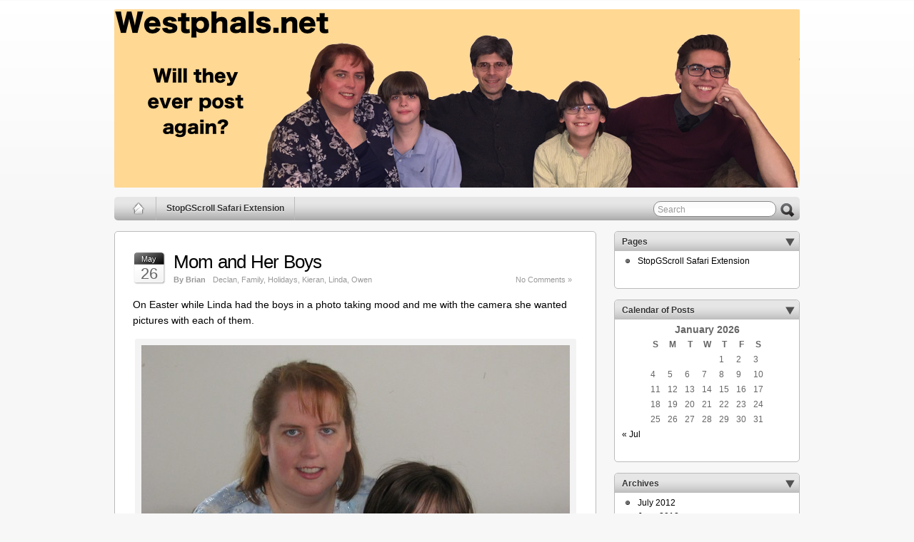

--- FILE ---
content_type: text/html; charset=UTF-8
request_url: https://www.westphals.net/category/holidays/
body_size: 12575
content:
<!DOCTYPE html PUBLIC "-//W3C//DTD XHTML 1.0 Transitional//EN" "http://www.w3.org/TR/xhtml1/DTD/xhtml1-transitional.dtd">
<html xmlns="http://www.w3.org/1999/xhtml">

<head profile="http://gmpg.org/xfn/11">
<meta http-equiv="Content-Type" content="text/html; charset=UTF-8" />

<title>  Holidays</title>

<link rel="shortcut icon" href="W16.ico" type="image/x-icon" />
<meta name="generator" content="WordPress 6.9" /> <!-- leave this for stats -->

<link rel="stylesheet" href="https://www.westphals.net/wp-content/themes/iblog2/style.css" type="text/css" media="all" />
<link rel="stylesheet" href="https://www.westphals.net/wp-content/themes/iblog2/print.css" type="text/css" media="print" />

<!-- Sidebar docking boxes (dbx) by Brothercake - http://www.brothercake.com/ -->
<script type="text/javascript" src="https://www.westphals.net/wp-content/themes/iblog2/dbx.js"></script>
<script type="text/javascript" src="https://www.westphals.net/wp-content/themes/iblog2/dbx-key.js"></script>

<link rel="stylesheet" type="text/css" href="https://www.westphals.net/wp-content/themes/iblog2/dbx.css" media="screen, projection" />

<link rel="alternate" type="application/rss+xml" title="Westphals.net RSS Feed" href="https://www.westphals.net/feed/" />
<link rel="pingback" href="https://www.westphals.net/xmlrpc.php" />


<!--[if lt IE 8]>
<script src="http://ie7-js.googlecode.com/svn/version/2.0(beta3)/IE8.js" type="text/javascript"></script>
<![endif]-->

<!--[if IE 6]>
<script src="https://www.westphals.net/wp-content/themes/iblog2/belatedpng.js"></script>
<script>
  DD_belatedPNG.fix('.png_bg, img, #sidebar ul li, .plimage, .headerimage, .homeimage');
 </script>
<style>
	#header .blogtitle .sheen{display: none; height: 1px;}
</style>
<![endif]-->


<meta name='robots' content='max-image-preview:large' />
<link rel="alternate" type="application/rss+xml" title="Westphals.net &raquo; Holidays Category Feed" href="https://www.westphals.net/category/holidays/feed/" />
<style id='wp-img-auto-sizes-contain-inline-css' type='text/css'>
img:is([sizes=auto i],[sizes^="auto," i]){contain-intrinsic-size:3000px 1500px}
/*# sourceURL=wp-img-auto-sizes-contain-inline-css */
</style>
<style id='wp-emoji-styles-inline-css' type='text/css'>

	img.wp-smiley, img.emoji {
		display: inline !important;
		border: none !important;
		box-shadow: none !important;
		height: 1em !important;
		width: 1em !important;
		margin: 0 0.07em !important;
		vertical-align: -0.1em !important;
		background: none !important;
		padding: 0 !important;
	}
/*# sourceURL=wp-emoji-styles-inline-css */
</style>
<style id='wp-block-library-inline-css' type='text/css'>
:root{--wp-block-synced-color:#7a00df;--wp-block-synced-color--rgb:122,0,223;--wp-bound-block-color:var(--wp-block-synced-color);--wp-editor-canvas-background:#ddd;--wp-admin-theme-color:#007cba;--wp-admin-theme-color--rgb:0,124,186;--wp-admin-theme-color-darker-10:#006ba1;--wp-admin-theme-color-darker-10--rgb:0,107,160.5;--wp-admin-theme-color-darker-20:#005a87;--wp-admin-theme-color-darker-20--rgb:0,90,135;--wp-admin-border-width-focus:2px}@media (min-resolution:192dpi){:root{--wp-admin-border-width-focus:1.5px}}.wp-element-button{cursor:pointer}:root .has-very-light-gray-background-color{background-color:#eee}:root .has-very-dark-gray-background-color{background-color:#313131}:root .has-very-light-gray-color{color:#eee}:root .has-very-dark-gray-color{color:#313131}:root .has-vivid-green-cyan-to-vivid-cyan-blue-gradient-background{background:linear-gradient(135deg,#00d084,#0693e3)}:root .has-purple-crush-gradient-background{background:linear-gradient(135deg,#34e2e4,#4721fb 50%,#ab1dfe)}:root .has-hazy-dawn-gradient-background{background:linear-gradient(135deg,#faaca8,#dad0ec)}:root .has-subdued-olive-gradient-background{background:linear-gradient(135deg,#fafae1,#67a671)}:root .has-atomic-cream-gradient-background{background:linear-gradient(135deg,#fdd79a,#004a59)}:root .has-nightshade-gradient-background{background:linear-gradient(135deg,#330968,#31cdcf)}:root .has-midnight-gradient-background{background:linear-gradient(135deg,#020381,#2874fc)}:root{--wp--preset--font-size--normal:16px;--wp--preset--font-size--huge:42px}.has-regular-font-size{font-size:1em}.has-larger-font-size{font-size:2.625em}.has-normal-font-size{font-size:var(--wp--preset--font-size--normal)}.has-huge-font-size{font-size:var(--wp--preset--font-size--huge)}.has-text-align-center{text-align:center}.has-text-align-left{text-align:left}.has-text-align-right{text-align:right}.has-fit-text{white-space:nowrap!important}#end-resizable-editor-section{display:none}.aligncenter{clear:both}.items-justified-left{justify-content:flex-start}.items-justified-center{justify-content:center}.items-justified-right{justify-content:flex-end}.items-justified-space-between{justify-content:space-between}.screen-reader-text{border:0;clip-path:inset(50%);height:1px;margin:-1px;overflow:hidden;padding:0;position:absolute;width:1px;word-wrap:normal!important}.screen-reader-text:focus{background-color:#ddd;clip-path:none;color:#444;display:block;font-size:1em;height:auto;left:5px;line-height:normal;padding:15px 23px 14px;text-decoration:none;top:5px;width:auto;z-index:100000}html :where(.has-border-color){border-style:solid}html :where([style*=border-top-color]){border-top-style:solid}html :where([style*=border-right-color]){border-right-style:solid}html :where([style*=border-bottom-color]){border-bottom-style:solid}html :where([style*=border-left-color]){border-left-style:solid}html :where([style*=border-width]){border-style:solid}html :where([style*=border-top-width]){border-top-style:solid}html :where([style*=border-right-width]){border-right-style:solid}html :where([style*=border-bottom-width]){border-bottom-style:solid}html :where([style*=border-left-width]){border-left-style:solid}html :where(img[class*=wp-image-]){height:auto;max-width:100%}:where(figure){margin:0 0 1em}html :where(.is-position-sticky){--wp-admin--admin-bar--position-offset:var(--wp-admin--admin-bar--height,0px)}@media screen and (max-width:600px){html :where(.is-position-sticky){--wp-admin--admin-bar--position-offset:0px}}

/*# sourceURL=wp-block-library-inline-css */
</style><style id='global-styles-inline-css' type='text/css'>
:root{--wp--preset--aspect-ratio--square: 1;--wp--preset--aspect-ratio--4-3: 4/3;--wp--preset--aspect-ratio--3-4: 3/4;--wp--preset--aspect-ratio--3-2: 3/2;--wp--preset--aspect-ratio--2-3: 2/3;--wp--preset--aspect-ratio--16-9: 16/9;--wp--preset--aspect-ratio--9-16: 9/16;--wp--preset--color--black: #000000;--wp--preset--color--cyan-bluish-gray: #abb8c3;--wp--preset--color--white: #ffffff;--wp--preset--color--pale-pink: #f78da7;--wp--preset--color--vivid-red: #cf2e2e;--wp--preset--color--luminous-vivid-orange: #ff6900;--wp--preset--color--luminous-vivid-amber: #fcb900;--wp--preset--color--light-green-cyan: #7bdcb5;--wp--preset--color--vivid-green-cyan: #00d084;--wp--preset--color--pale-cyan-blue: #8ed1fc;--wp--preset--color--vivid-cyan-blue: #0693e3;--wp--preset--color--vivid-purple: #9b51e0;--wp--preset--gradient--vivid-cyan-blue-to-vivid-purple: linear-gradient(135deg,rgb(6,147,227) 0%,rgb(155,81,224) 100%);--wp--preset--gradient--light-green-cyan-to-vivid-green-cyan: linear-gradient(135deg,rgb(122,220,180) 0%,rgb(0,208,130) 100%);--wp--preset--gradient--luminous-vivid-amber-to-luminous-vivid-orange: linear-gradient(135deg,rgb(252,185,0) 0%,rgb(255,105,0) 100%);--wp--preset--gradient--luminous-vivid-orange-to-vivid-red: linear-gradient(135deg,rgb(255,105,0) 0%,rgb(207,46,46) 100%);--wp--preset--gradient--very-light-gray-to-cyan-bluish-gray: linear-gradient(135deg,rgb(238,238,238) 0%,rgb(169,184,195) 100%);--wp--preset--gradient--cool-to-warm-spectrum: linear-gradient(135deg,rgb(74,234,220) 0%,rgb(151,120,209) 20%,rgb(207,42,186) 40%,rgb(238,44,130) 60%,rgb(251,105,98) 80%,rgb(254,248,76) 100%);--wp--preset--gradient--blush-light-purple: linear-gradient(135deg,rgb(255,206,236) 0%,rgb(152,150,240) 100%);--wp--preset--gradient--blush-bordeaux: linear-gradient(135deg,rgb(254,205,165) 0%,rgb(254,45,45) 50%,rgb(107,0,62) 100%);--wp--preset--gradient--luminous-dusk: linear-gradient(135deg,rgb(255,203,112) 0%,rgb(199,81,192) 50%,rgb(65,88,208) 100%);--wp--preset--gradient--pale-ocean: linear-gradient(135deg,rgb(255,245,203) 0%,rgb(182,227,212) 50%,rgb(51,167,181) 100%);--wp--preset--gradient--electric-grass: linear-gradient(135deg,rgb(202,248,128) 0%,rgb(113,206,126) 100%);--wp--preset--gradient--midnight: linear-gradient(135deg,rgb(2,3,129) 0%,rgb(40,116,252) 100%);--wp--preset--font-size--small: 13px;--wp--preset--font-size--medium: 20px;--wp--preset--font-size--large: 36px;--wp--preset--font-size--x-large: 42px;--wp--preset--spacing--20: 0.44rem;--wp--preset--spacing--30: 0.67rem;--wp--preset--spacing--40: 1rem;--wp--preset--spacing--50: 1.5rem;--wp--preset--spacing--60: 2.25rem;--wp--preset--spacing--70: 3.38rem;--wp--preset--spacing--80: 5.06rem;--wp--preset--shadow--natural: 6px 6px 9px rgba(0, 0, 0, 0.2);--wp--preset--shadow--deep: 12px 12px 50px rgba(0, 0, 0, 0.4);--wp--preset--shadow--sharp: 6px 6px 0px rgba(0, 0, 0, 0.2);--wp--preset--shadow--outlined: 6px 6px 0px -3px rgb(255, 255, 255), 6px 6px rgb(0, 0, 0);--wp--preset--shadow--crisp: 6px 6px 0px rgb(0, 0, 0);}:where(.is-layout-flex){gap: 0.5em;}:where(.is-layout-grid){gap: 0.5em;}body .is-layout-flex{display: flex;}.is-layout-flex{flex-wrap: wrap;align-items: center;}.is-layout-flex > :is(*, div){margin: 0;}body .is-layout-grid{display: grid;}.is-layout-grid > :is(*, div){margin: 0;}:where(.wp-block-columns.is-layout-flex){gap: 2em;}:where(.wp-block-columns.is-layout-grid){gap: 2em;}:where(.wp-block-post-template.is-layout-flex){gap: 1.25em;}:where(.wp-block-post-template.is-layout-grid){gap: 1.25em;}.has-black-color{color: var(--wp--preset--color--black) !important;}.has-cyan-bluish-gray-color{color: var(--wp--preset--color--cyan-bluish-gray) !important;}.has-white-color{color: var(--wp--preset--color--white) !important;}.has-pale-pink-color{color: var(--wp--preset--color--pale-pink) !important;}.has-vivid-red-color{color: var(--wp--preset--color--vivid-red) !important;}.has-luminous-vivid-orange-color{color: var(--wp--preset--color--luminous-vivid-orange) !important;}.has-luminous-vivid-amber-color{color: var(--wp--preset--color--luminous-vivid-amber) !important;}.has-light-green-cyan-color{color: var(--wp--preset--color--light-green-cyan) !important;}.has-vivid-green-cyan-color{color: var(--wp--preset--color--vivid-green-cyan) !important;}.has-pale-cyan-blue-color{color: var(--wp--preset--color--pale-cyan-blue) !important;}.has-vivid-cyan-blue-color{color: var(--wp--preset--color--vivid-cyan-blue) !important;}.has-vivid-purple-color{color: var(--wp--preset--color--vivid-purple) !important;}.has-black-background-color{background-color: var(--wp--preset--color--black) !important;}.has-cyan-bluish-gray-background-color{background-color: var(--wp--preset--color--cyan-bluish-gray) !important;}.has-white-background-color{background-color: var(--wp--preset--color--white) !important;}.has-pale-pink-background-color{background-color: var(--wp--preset--color--pale-pink) !important;}.has-vivid-red-background-color{background-color: var(--wp--preset--color--vivid-red) !important;}.has-luminous-vivid-orange-background-color{background-color: var(--wp--preset--color--luminous-vivid-orange) !important;}.has-luminous-vivid-amber-background-color{background-color: var(--wp--preset--color--luminous-vivid-amber) !important;}.has-light-green-cyan-background-color{background-color: var(--wp--preset--color--light-green-cyan) !important;}.has-vivid-green-cyan-background-color{background-color: var(--wp--preset--color--vivid-green-cyan) !important;}.has-pale-cyan-blue-background-color{background-color: var(--wp--preset--color--pale-cyan-blue) !important;}.has-vivid-cyan-blue-background-color{background-color: var(--wp--preset--color--vivid-cyan-blue) !important;}.has-vivid-purple-background-color{background-color: var(--wp--preset--color--vivid-purple) !important;}.has-black-border-color{border-color: var(--wp--preset--color--black) !important;}.has-cyan-bluish-gray-border-color{border-color: var(--wp--preset--color--cyan-bluish-gray) !important;}.has-white-border-color{border-color: var(--wp--preset--color--white) !important;}.has-pale-pink-border-color{border-color: var(--wp--preset--color--pale-pink) !important;}.has-vivid-red-border-color{border-color: var(--wp--preset--color--vivid-red) !important;}.has-luminous-vivid-orange-border-color{border-color: var(--wp--preset--color--luminous-vivid-orange) !important;}.has-luminous-vivid-amber-border-color{border-color: var(--wp--preset--color--luminous-vivid-amber) !important;}.has-light-green-cyan-border-color{border-color: var(--wp--preset--color--light-green-cyan) !important;}.has-vivid-green-cyan-border-color{border-color: var(--wp--preset--color--vivid-green-cyan) !important;}.has-pale-cyan-blue-border-color{border-color: var(--wp--preset--color--pale-cyan-blue) !important;}.has-vivid-cyan-blue-border-color{border-color: var(--wp--preset--color--vivid-cyan-blue) !important;}.has-vivid-purple-border-color{border-color: var(--wp--preset--color--vivid-purple) !important;}.has-vivid-cyan-blue-to-vivid-purple-gradient-background{background: var(--wp--preset--gradient--vivid-cyan-blue-to-vivid-purple) !important;}.has-light-green-cyan-to-vivid-green-cyan-gradient-background{background: var(--wp--preset--gradient--light-green-cyan-to-vivid-green-cyan) !important;}.has-luminous-vivid-amber-to-luminous-vivid-orange-gradient-background{background: var(--wp--preset--gradient--luminous-vivid-amber-to-luminous-vivid-orange) !important;}.has-luminous-vivid-orange-to-vivid-red-gradient-background{background: var(--wp--preset--gradient--luminous-vivid-orange-to-vivid-red) !important;}.has-very-light-gray-to-cyan-bluish-gray-gradient-background{background: var(--wp--preset--gradient--very-light-gray-to-cyan-bluish-gray) !important;}.has-cool-to-warm-spectrum-gradient-background{background: var(--wp--preset--gradient--cool-to-warm-spectrum) !important;}.has-blush-light-purple-gradient-background{background: var(--wp--preset--gradient--blush-light-purple) !important;}.has-blush-bordeaux-gradient-background{background: var(--wp--preset--gradient--blush-bordeaux) !important;}.has-luminous-dusk-gradient-background{background: var(--wp--preset--gradient--luminous-dusk) !important;}.has-pale-ocean-gradient-background{background: var(--wp--preset--gradient--pale-ocean) !important;}.has-electric-grass-gradient-background{background: var(--wp--preset--gradient--electric-grass) !important;}.has-midnight-gradient-background{background: var(--wp--preset--gradient--midnight) !important;}.has-small-font-size{font-size: var(--wp--preset--font-size--small) !important;}.has-medium-font-size{font-size: var(--wp--preset--font-size--medium) !important;}.has-large-font-size{font-size: var(--wp--preset--font-size--large) !important;}.has-x-large-font-size{font-size: var(--wp--preset--font-size--x-large) !important;}
/*# sourceURL=global-styles-inline-css */
</style>

<style id='classic-theme-styles-inline-css' type='text/css'>
/*! This file is auto-generated */
.wp-block-button__link{color:#fff;background-color:#32373c;border-radius:9999px;box-shadow:none;text-decoration:none;padding:calc(.667em + 2px) calc(1.333em + 2px);font-size:1.125em}.wp-block-file__button{background:#32373c;color:#fff;text-decoration:none}
/*# sourceURL=/wp-includes/css/classic-themes.min.css */
</style>
<link rel="https://api.w.org/" href="https://www.westphals.net/wp-json/" /><link rel="alternate" title="JSON" type="application/json" href="https://www.westphals.net/wp-json/wp/v2/categories/18" /><link rel="EditURI" type="application/rsd+xml" title="RSD" href="https://www.westphals.net/xmlrpc.php?rsd" />
<meta name="generator" content="WordPress 6.9" />
<meta name="framework" content="Alkivia Framework 0.8" />
</head>
<body>

<div id="page" class="fix">
	<div id="wrapper" class="fix">
	   <div id="header" class="fix">
							<a href="https://www.westphals.net"><img class="headerimage" src="/wp-content/themes/iblog2/images/ChristmasEveFamilyPictures5.png" alt="Westphals.net"/></a>
				   </div><!-- /header -->

	<div id="nav" class="fix">
		<ul class="fix">
			<li class="page_item "><a class="home" href="https://www.westphals.net/" title="Home"><img width="18" height="18" class="homeimage" src="https://www.westphals.net/wp-content/themes/iblog2/images/home-icon-trans.png" alt="" /></a></li>
			<li class="page_item page-item-1028"><a href="https://www.westphals.net/stopgscroll-safari-extension/">StopGScroll Safari Extension</a></li>
		</ul>
		
		<form method="get" id="searchform" action="https://www.westphals.net/">
	<input type="text" value="Search" name="s" id="s" onfocus="if (this.value == 'Search') {this.value = '';}" onblur="if (this.value == '') {this.value = 'Search';}" />
	<input class="png_bg" type="submit" id="searchsubmit" value="Go" />
</form>
		
	</div><!-- /nav -->

<div id="container" class="fix">
    <div id="left-col">
      <div id="content">

	
		
        <div class="post-852 post type-post status-publish format-standard hentry category-declan category-family category-holidays category-kieran category-linda category-owen tag-fb tag-smiles" id="post-852">
		  <div class="date"><span>May</span> 26</div>
		  <div class="title">
          <h2  class="posttitle"><a href="https://www.westphals.net/2011/05/26/mom-and-her-boys/" rel="bookmark" title="Permanent Link to Mom and Her Boys">Mom and Her Boys</a></h2>
				<div class="postdata">					
					<span class="author">By Brian</span>					<span class="category"><a href="https://www.westphals.net/category/family/declan/" rel="category tag">Declan</a>, <a href="https://www.westphals.net/category/family/" rel="category tag">Family</a>, <a href="https://www.westphals.net/category/holidays/" rel="category tag">Holidays</a>, <a href="https://www.westphals.net/category/family/kieran/" rel="category tag">Kieran</a>, <a href="https://www.westphals.net/category/family/linda/" rel="category tag">Linda</a>, <a href="https://www.westphals.net/category/family/owen/" rel="category tag">Owen</a></span>
					<span class="comments"><a href="https://www.westphals.net/2011/05/26/mom-and-her-boys/#respond">No Comments &#187;</a></span>
				</div>
		  </div>
          <div class="entry">
							
            <p>On Easter while Linda had the boys in a photo taking mood and me with the camera she wanted pictures with each of them.</p>
<div id="attachment_827" style="width: 610px" class="wp-caption aligncenter"><a rel="attachment wp-att-827" href="http://www.westphals.net/2011/05/26/mom-and-her-boys/lindaandkieran02/"><img fetchpriority="high" decoding="async" aria-describedby="caption-attachment-827" class="size-large wp-image-827" title="Mom and Kieran" src="http://www.westphals.net/wp-content/uploads/2011/05/LindaAndKieran02-600x510.jpg" alt="Mom and Kieran" width="600" height="510" srcset="https://www.westphals.net/wp-content/uploads/2011/05/LindaAndKieran02-600x510.jpg 600w, https://www.westphals.net/wp-content/uploads/2011/05/LindaAndKieran02-150x127.jpg 150w, https://www.westphals.net/wp-content/uploads/2011/05/LindaAndKieran02-300x255.jpg 300w" sizes="(max-width: 600px) 100vw, 600px" /></a><p id="caption-attachment-827" class="wp-caption-text">She almost couldn&#39;t convince Kieran to pose</p></div>
<div id="attachment_826" style="width: 610px" class="wp-caption aligncenter"><a rel="attachment wp-att-826" href="http://www.westphals.net/2011/05/26/mom-and-her-boys/lindaandowen03/"><img decoding="async" aria-describedby="caption-attachment-826" class="size-large wp-image-826" title="Mom and Owen" src="http://www.westphals.net/wp-content/uploads/2011/05/LindaAndOwen03-600x532.jpg" alt="Mom and Owen" width="600" height="532" srcset="https://www.westphals.net/wp-content/uploads/2011/05/LindaAndOwen03-600x532.jpg 600w, https://www.westphals.net/wp-content/uploads/2011/05/LindaAndOwen03-150x133.jpg 150w, https://www.westphals.net/wp-content/uploads/2011/05/LindaAndOwen03-300x266.jpg 300w" sizes="(max-width: 600px) 100vw, 600px" /></a><p id="caption-attachment-826" class="wp-caption-text">Owen knows how to strike a pose</p></div>
<div id="attachment_828" style="width: 610px" class="wp-caption aligncenter"><a rel="attachment wp-att-828" href="http://www.westphals.net/2011/05/26/mom-and-her-boys/lindaanddeclan05/"><img decoding="async" aria-describedby="caption-attachment-828" class="size-large wp-image-828" title="Mom and Declan" src="http://www.westphals.net/wp-content/uploads/2011/05/LindaAndDeclan05-600x493.jpg" alt="Mom and Declan" width="600" height="493" srcset="https://www.westphals.net/wp-content/uploads/2011/05/LindaAndDeclan05-600x493.jpg 600w, https://www.westphals.net/wp-content/uploads/2011/05/LindaAndDeclan05-150x123.jpg 150w, https://www.westphals.net/wp-content/uploads/2011/05/LindaAndDeclan05-300x246.jpg 300w" sizes="(max-width: 600px) 100vw, 600px" /></a><p id="caption-attachment-828" class="wp-caption-text">Declan&#39;s always ready for a picture</p></div>


			
						
			          </div><!--entry -->
  			
        </div><!--post -->
	<div class="tags">Tagged with: <a href="https://www.westphals.net/tag/fb/" rel="tag">fb</a> &bull; <a href="https://www.westphals.net/tag/smiles/" rel="tag">Smiles</a><br /></div>
		
        <div class="post-844 post type-post status-publish format-standard hentry category-brian category-declan category-family category-holidays category-kieran category-linda category-owen tag-easter-dinner tag-eggs tag-family-photos tag-fb" id="post-844">
		  <div class="date"><span>May</span> 25</div>
		  <div class="title">
          <h2  class="posttitle"><a href="https://www.westphals.net/2011/05/25/easter-2011/" rel="bookmark" title="Permanent Link to Easter 2011">Easter 2011</a></h2>
				<div class="postdata">					
					<span class="author">By Brian</span>					<span class="category"><a href="https://www.westphals.net/category/family/brian/" rel="category tag">Brian</a>, <a href="https://www.westphals.net/category/family/declan/" rel="category tag">Declan</a>, <a href="https://www.westphals.net/category/family/" rel="category tag">Family</a>, <a href="https://www.westphals.net/category/holidays/" rel="category tag">Holidays</a>, <a href="https://www.westphals.net/category/family/kieran/" rel="category tag">Kieran</a>, <a href="https://www.westphals.net/category/family/linda/" rel="category tag">Linda</a>, <a href="https://www.westphals.net/category/family/owen/" rel="category tag">Owen</a></span>
					<span class="comments"><a href="https://www.westphals.net/2011/05/25/easter-2011/#respond">No Comments &#187;</a></span>
				</div>
		  </div>
          <div class="entry">
							
            <p>Easter was not a huge to do this year.  Just a very nice meal enjoyed by a happy family.  That&#8217;s enough isn&#8217;t it?</p>
<div id="attachment_829" style="width: 610px" class="wp-caption aligncenter"><a rel="attachment wp-att-829" href="http://www.westphals.net/2011/05/25/easter-2011/easterdinner/"><img loading="lazy" decoding="async" aria-describedby="caption-attachment-829" class="size-large wp-image-829" title="Easter Dinner" src="http://www.westphals.net/wp-content/uploads/2011/05/EasterDinner-600x484.jpg" alt="Easter Dinner" width="600" height="484" srcset="https://www.westphals.net/wp-content/uploads/2011/05/EasterDinner-600x484.jpg 600w, https://www.westphals.net/wp-content/uploads/2011/05/EasterDinner-150x121.jpg 150w, https://www.westphals.net/wp-content/uploads/2011/05/EasterDinner-300x242.jpg 300w" sizes="auto, (max-width: 600px) 100vw, 600px" /></a><p id="caption-attachment-829" class="wp-caption-text">Owen appears to be very happy about the dinner Mom made for Easter</p></div>
<p>Here&#8217;s the centerpiece Linda created for the dining room.</p>
<div id="attachment_830" style="width: 610px" class="wp-caption aligncenter"><a rel="attachment wp-att-830" href="http://www.westphals.net/2011/05/25/easter-2011/eastercenterpiece01/"><img loading="lazy" decoding="async" aria-describedby="caption-attachment-830" class="size-large wp-image-830" title="Easter Centerpiece" src="http://www.westphals.net/wp-content/uploads/2011/05/EasterCenterpiece01-600x333.jpg" alt="Easter Centerpiece" width="600" height="333" srcset="https://www.westphals.net/wp-content/uploads/2011/05/EasterCenterpiece01-600x333.jpg 600w, https://www.westphals.net/wp-content/uploads/2011/05/EasterCenterpiece01-150x83.jpg 150w, https://www.westphals.net/wp-content/uploads/2011/05/EasterCenterpiece01-300x166.jpg 300w" sizes="auto, (max-width: 600px) 100vw, 600px" /></a><p id="caption-attachment-830" class="wp-caption-text">Candles, flowers, and eggs - the colored and the peanut butter kind</p></div>
<p>It&#8217;s not often that all of us guys put on something that isn&#8217;t a t-shirt.  So when it happens there must be a picture.</p>
<div id="attachment_831" style="width: 610px" class="wp-caption aligncenter"><a rel="attachment wp-att-831" href="http://www.westphals.net/2011/05/25/easter-2011/familyphoto04/"><img loading="lazy" decoding="async" aria-describedby="caption-attachment-831" class="size-large wp-image-831" title="All Dressed Up For Easter" src="http://www.westphals.net/wp-content/uploads/2011/05/FamilyPhoto04-600x393.jpg" alt="All Dressed Up For Easter" width="600" height="393" srcset="https://www.westphals.net/wp-content/uploads/2011/05/FamilyPhoto04-600x393.jpg 600w, https://www.westphals.net/wp-content/uploads/2011/05/FamilyPhoto04-150x98.jpg 150w, https://www.westphals.net/wp-content/uploads/2011/05/FamilyPhoto04-300x196.jpg 300w, https://www.westphals.net/wp-content/uploads/2011/05/FamilyPhoto04.jpg 1740w" sizes="auto, (max-width: 600px) 100vw, 600px" /></a><p id="caption-attachment-831" class="wp-caption-text">Family photo from Easter 2011</p></div>
<p>Thanks to this picture I finally replaced the old banner image for this site.  This one is much better.  Hope you had a nice Easter.</p>


			
						
			          </div><!--entry -->
  			
        </div><!--post -->
	<div class="tags">Tagged with: <a href="https://www.westphals.net/tag/easter-dinner/" rel="tag">Easter Dinner</a> &bull; <a href="https://www.westphals.net/tag/eggs/" rel="tag">Eggs</a> &bull; <a href="https://www.westphals.net/tag/family-photos/" rel="tag">Family Photos</a> &bull; <a href="https://www.westphals.net/tag/fb/" rel="tag">fb</a><br /></div>
		
        <div class="post-395 post type-post status-publish format-standard hentry category-brian category-declan category-holidays category-kieran category-linda category-owen category-work tag-dexter tag-dexter-district-library tag-fb tag-groundhog tag-mill-creek tag-playground tag-puppets tag-warrior-creek-park" id="post-395">
		  <div class="date"><span>Jun</span> 24</div>
		  <div class="title">
          <h2  class="posttitle"><a href="https://www.westphals.net/2010/06/24/dexter-day/" rel="bookmark" title="Permanent Link to Dexter Day">Dexter Day</a></h2>
				<div class="postdata">					
					<span class="author">By Brian</span>					<span class="category"><a href="https://www.westphals.net/category/family/brian/" rel="category tag">Brian</a>, <a href="https://www.westphals.net/category/family/declan/" rel="category tag">Declan</a>, <a href="https://www.westphals.net/category/holidays/" rel="category tag">Holidays</a>, <a href="https://www.westphals.net/category/family/kieran/" rel="category tag">Kieran</a>, <a href="https://www.westphals.net/category/family/linda/" rel="category tag">Linda</a>, <a href="https://www.westphals.net/category/family/owen/" rel="category tag">Owen</a>, <a href="https://www.westphals.net/category/work/" rel="category tag">Work</a></span>
					<span class="comments"><a href="https://www.westphals.net/2010/06/24/dexter-day/#respond">No Comments &#187;</a></span>
				</div>
		  </div>
          <div class="entry">
							
            <p>Last Saturday, the day before Father&#8217;s Day, Linda worked all day.  So the boys and I went into Dexter to visit her in the late afternoon.  We finally got a chance to visit Warrior Creek Park which is right behind the Dexter District Library.  After that we went to the Dexter Pub for a Father&#8217;s Day dinner, just a little early.  A nice day in a nice place with the family!</p>
<div id="attachment_386" style="width: 610px" class="wp-caption alignnone"><a rel="attachment wp-att-386" href="http://www.westphals.net/2010/06/24/dexter-day/visitingdexter01/"><img loading="lazy" decoding="async" aria-describedby="caption-attachment-386" class="size-large wp-image-386" title="Declan Sticking it to the Creek" src="http://www.westphals.net/wp-content/uploads/2010/06/VisitingDexter01-600x450.jpg" alt="Declan Sticking it to the Creek" width="600" height="450" srcset="https://www.westphals.net/wp-content/uploads/2010/06/VisitingDexter01-600x450.jpg 600w, https://www.westphals.net/wp-content/uploads/2010/06/VisitingDexter01-150x112.jpg 150w, https://www.westphals.net/wp-content/uploads/2010/06/VisitingDexter01-300x225.jpg 300w" sizes="auto, (max-width: 600px) 100vw, 600px" /></a><p id="caption-attachment-386" class="wp-caption-text">Declan spent most of his time in the park trying to throw sticks into Mill Creek</p></div>
<div id="attachment_387" style="width: 610px" class="wp-caption alignnone"><a rel="attachment wp-att-387" href="http://www.westphals.net/2010/06/24/dexter-day/visitingdexter04/"><img loading="lazy" decoding="async" aria-describedby="caption-attachment-387" class="size-large wp-image-387" title="Kieran &amp; Owen on the Playground" src="http://www.westphals.net/wp-content/uploads/2010/06/VisitingDexter04-600x450.jpg" alt="Kieran &amp; Owen on the Playground" width="600" height="450" srcset="https://www.westphals.net/wp-content/uploads/2010/06/VisitingDexter04-600x450.jpg 600w, https://www.westphals.net/wp-content/uploads/2010/06/VisitingDexter04-150x112.jpg 150w, https://www.westphals.net/wp-content/uploads/2010/06/VisitingDexter04-300x225.jpg 300w" sizes="auto, (max-width: 600px) 100vw, 600px" /></a><p id="caption-attachment-387" class="wp-caption-text">Kieran and Owen preferred to play on the playground equipment</p></div>
<div id="attachment_388" style="width: 610px" class="wp-caption alignnone"><a rel="attachment wp-att-388" href="http://www.westphals.net/2010/06/24/dexter-day/visitingdexter05/"><img loading="lazy" decoding="async" aria-describedby="caption-attachment-388" class="size-large wp-image-388" title="Declan's Feather" src="http://www.westphals.net/wp-content/uploads/2010/06/VisitingDexter05-600x450.jpg" alt="Declan's Feather" width="600" height="450" srcset="https://www.westphals.net/wp-content/uploads/2010/06/VisitingDexter05-600x450.jpg 600w, https://www.westphals.net/wp-content/uploads/2010/06/VisitingDexter05-150x112.jpg 150w, https://www.westphals.net/wp-content/uploads/2010/06/VisitingDexter05-300x225.jpg 300w" sizes="auto, (max-width: 600px) 100vw, 600px" /></a><p id="caption-attachment-388" class="wp-caption-text">Declan was excited to find a feather</p></div>
<div id="attachment_389" style="width: 610px" class="wp-caption alignnone"><a rel="attachment wp-att-389" href="http://www.westphals.net/2010/06/24/dexter-day/visitingdexter07/"><img loading="lazy" decoding="async" aria-describedby="caption-attachment-389" class="size-large wp-image-389" title="Dexter District Library From the Park" src="http://www.westphals.net/wp-content/uploads/2010/06/VisitingDexter07-600x450.jpg" alt="Dexter District Library From the Park" width="600" height="450" srcset="https://www.westphals.net/wp-content/uploads/2010/06/VisitingDexter07-600x450.jpg 600w, https://www.westphals.net/wp-content/uploads/2010/06/VisitingDexter07-150x112.jpg 150w, https://www.westphals.net/wp-content/uploads/2010/06/VisitingDexter07-300x225.jpg 300w" sizes="auto, (max-width: 600px) 100vw, 600px" /></a><p id="caption-attachment-389" class="wp-caption-text">This is the Dexter District Library from the park</p></div>
<div id="attachment_390" style="width: 610px" class="wp-caption alignnone"><a rel="attachment wp-att-390" href="http://www.westphals.net/2010/06/24/dexter-day/visitingdexter08/"><img loading="lazy" decoding="async" aria-describedby="caption-attachment-390" class="size-large wp-image-390" title="Mill Creek Winding Through Dexter" src="http://www.westphals.net/wp-content/uploads/2010/06/VisitingDexter08-600x450.jpg" alt="Mill Creek Winding Through Dexter" width="600" height="450" srcset="https://www.westphals.net/wp-content/uploads/2010/06/VisitingDexter08-600x450.jpg 600w, https://www.westphals.net/wp-content/uploads/2010/06/VisitingDexter08-150x112.jpg 150w, https://www.westphals.net/wp-content/uploads/2010/06/VisitingDexter08-300x225.jpg 300w" sizes="auto, (max-width: 600px) 100vw, 600px" /></a><p id="caption-attachment-390" class="wp-caption-text">Mill Creek winds through the park behind the Dexter library</p></div>
<div id="attachment_391" style="width: 610px" class="wp-caption alignnone"><a rel="attachment wp-att-391" href="http://www.westphals.net/2010/06/24/dexter-day/visitingdexter09/"><img loading="lazy" decoding="async" aria-describedby="caption-attachment-391" class="size-large wp-image-391" title="Owen's Puppet Show" src="http://www.westphals.net/wp-content/uploads/2010/06/VisitingDexter09-600x450.jpg" alt="Owen's Puppet Show" width="600" height="450" srcset="https://www.westphals.net/wp-content/uploads/2010/06/VisitingDexter09-600x450.jpg 600w, https://www.westphals.net/wp-content/uploads/2010/06/VisitingDexter09-150x112.jpg 150w, https://www.westphals.net/wp-content/uploads/2010/06/VisitingDexter09-300x225.jpg 300w" sizes="auto, (max-width: 600px) 100vw, 600px" /></a><p id="caption-attachment-391" class="wp-caption-text">Owen put on a brief puppet show for Declan and I at the library</p></div>
<div id="attachment_392" style="width: 610px" class="wp-caption alignnone"><a rel="attachment wp-att-392" href="http://www.westphals.net/2010/06/24/dexter-day/visitingdexter11/"><img loading="lazy" decoding="async" aria-describedby="caption-attachment-392" class="size-large wp-image-392" title="Twin Trouble" src="http://www.westphals.net/wp-content/uploads/2010/06/VisitingDexter11-600x450.jpg" alt="Twin Trouble" width="600" height="450" srcset="https://www.westphals.net/wp-content/uploads/2010/06/VisitingDexter11-600x450.jpg 600w, https://www.westphals.net/wp-content/uploads/2010/06/VisitingDexter11-150x112.jpg 150w, https://www.westphals.net/wp-content/uploads/2010/06/VisitingDexter11-300x225.jpg 300w" sizes="auto, (max-width: 600px) 100vw, 600px" /></a><p id="caption-attachment-392" class="wp-caption-text">Owen and Declan hamming it up in the park</p></div>
<div id="attachment_393" style="width: 610px" class="wp-caption alignnone"><a rel="attachment wp-att-393" href="http://www.westphals.net/2010/06/24/dexter-day/visitingdexter17/"><img loading="lazy" decoding="async" aria-describedby="caption-attachment-393" class="size-large wp-image-393" title="Ground Hog" src="http://www.westphals.net/wp-content/uploads/2010/06/VisitingDexter17-600x450.jpg" alt="Ground Hog" width="600" height="450" srcset="https://www.westphals.net/wp-content/uploads/2010/06/VisitingDexter17-600x450.jpg 600w, https://www.westphals.net/wp-content/uploads/2010/06/VisitingDexter17-150x112.jpg 150w, https://www.westphals.net/wp-content/uploads/2010/06/VisitingDexter17-300x225.jpg 300w" sizes="auto, (max-width: 600px) 100vw, 600px" /></a><p id="caption-attachment-393" class="wp-caption-text">Linda spotted this little critter walking along the woods in the park.  I think it&#39;s a ground hog.</p></div>
<div id="attachment_394" style="width: 610px" class="wp-caption alignnone"><a rel="attachment wp-att-394" href="http://www.westphals.net/2010/06/24/dexter-day/visitingdexter19/"><img loading="lazy" decoding="async" aria-describedby="caption-attachment-394" class="size-large wp-image-394" title="Kieran Airborn" src="http://www.westphals.net/wp-content/uploads/2010/06/VisitingDexter19-600x450.jpg" alt="Kieran Airborn" width="600" height="450" srcset="https://www.westphals.net/wp-content/uploads/2010/06/VisitingDexter19-600x450.jpg 600w, https://www.westphals.net/wp-content/uploads/2010/06/VisitingDexter19-150x112.jpg 150w, https://www.westphals.net/wp-content/uploads/2010/06/VisitingDexter19-300x225.jpg 300w" sizes="auto, (max-width: 600px) 100vw, 600px" /></a><p id="caption-attachment-394" class="wp-caption-text">Kieran jumping off the swing - caught in midair</p></div>


			
						
			          </div><!--entry -->
  			
        </div><!--post -->
	<div class="tags">Tagged with: <a href="https://www.westphals.net/tag/dexter/" rel="tag">Dexter</a> &bull; <a href="https://www.westphals.net/tag/dexter-district-library/" rel="tag">Dexter District Library</a> &bull; <a href="https://www.westphals.net/tag/fb/" rel="tag">fb</a> &bull; <a href="https://www.westphals.net/tag/groundhog/" rel="tag">Groundhog</a> &bull; <a href="https://www.westphals.net/tag/mill-creek/" rel="tag">Mill Creek</a> &bull; <a href="https://www.westphals.net/tag/playground/" rel="tag">Playground</a> &bull; <a href="https://www.westphals.net/tag/puppets/" rel="tag">Puppets</a> &bull; <a href="https://www.westphals.net/tag/warrior-creek-park/" rel="tag">Warrior Creek Park</a><br /></div>
		
        <div class="post-313 post type-post status-publish format-standard hentry category-brian category-garden category-holidays category-kieran category-linda tag-dirt tag-lowes tag-memorial-day tag-mud" id="post-313">
		  <div class="date"><span>Jun</span> 01</div>
		  <div class="title">
          <h2  class="posttitle"><a href="https://www.westphals.net/2010/06/01/half-a-garden-with-plants-even/" rel="bookmark" title="Permanent Link to Half a Garden &#8211; With Plants Even">Half a Garden &#8211; With Plants Even</a></h2>
				<div class="postdata">					
					<span class="author">By Brian</span>					<span class="category"><a href="https://www.westphals.net/category/family/brian/" rel="category tag">Brian</a>, <a href="https://www.westphals.net/category/garden/" rel="category tag">Garden</a>, <a href="https://www.westphals.net/category/holidays/" rel="category tag">Holidays</a>, <a href="https://www.westphals.net/category/family/kieran/" rel="category tag">Kieran</a>, <a href="https://www.westphals.net/category/family/linda/" rel="category tag">Linda</a></span>
					<span class="comments"><a href="https://www.westphals.net/2010/06/01/half-a-garden-with-plants-even/#respond">No Comments &#187;</a></span>
				</div>
		  </div>
          <div class="entry">
							
            <p>The Memorial Day weekend was full of work on the gardens.  We did take Sunday off for a welcome visit with some family that we haven&#8217;t seen in a long time.</p>
<p>Saturday while Linda spent eight hours working at the library, I spent about three or four with my hands covered in mud sealing up the gaps beneath the garden beds.  That&#8217;s mostly done.  I had to quit when one of my nails tore rather badly.  I guess they were getting soft after being wet for so long.</p>
<p>Monday was a day full of dirt.  Specifically new dirt.  Kieran and I headed off to Lowes and loaded up a cart with 25 bags of top soil.  That was only part of what we needed, but I didn&#8217;t think the cart would hold any more.  When we got it to the van I decided I should probably check the vehicle&#8217;s maximum hauling capacity.  Turns out it&#8217;s 1200 pounds.  So with 1000 pounds of top soil plus the two of us we were there.  In the end it took five trip to Lowes to get everthing.  Kieran and I moved just over two tons of material back to our place.  We had quite a thunderstorm during the second trip so that delayed us for a while.</p>
<p>While Kieran and I were hauling material home, Linda was putting some of it into the first garden bed.  Unfortunately, it started to rain again in the evening so the bed wasn&#8217;t completed.</p>
<p>That first bed was finally completed today.  Linda even transplanted most of what she wanted in that bed into it.  It&#8217;s not quite all there yet, but at least there are plants in the garden!</p>
<div id="attachment_314" style="width: 610px" class="wp-caption alignnone"><a rel="attachment wp-att-314" href="http://www.westphals.net/2010/06/01/half-a-garden-with-plants-even/buildinggardenbeds-firstplants/"><img loading="lazy" decoding="async" aria-describedby="caption-attachment-314" class="size-large wp-image-314" title="Building Garden Beds - First Plants" src="http://www.westphals.net/wp-content/uploads/2010/06/BuildingGardenBeds-FirstPlants-600x450.jpg" alt="Building Garden Beds - First Plants" width="600" height="450" srcset="https://www.westphals.net/wp-content/uploads/2010/06/BuildingGardenBeds-FirstPlants-600x450.jpg 600w, https://www.westphals.net/wp-content/uploads/2010/06/BuildingGardenBeds-FirstPlants-150x112.jpg 150w, https://www.westphals.net/wp-content/uploads/2010/06/BuildingGardenBeds-FirstPlants-300x225.jpg 300w" sizes="auto, (max-width: 600px) 100vw, 600px" /></a><p id="caption-attachment-314" class="wp-caption-text">Sorry the picture is dark, but I was losing daylight fast.</p></div>


			
						
			          </div><!--entry -->
  			
        </div><!--post -->
	<div class="tags">Tagged with: <a href="https://www.westphals.net/tag/dirt/" rel="tag">Dirt</a> &bull; <a href="https://www.westphals.net/tag/lowes/" rel="tag">Lowes</a> &bull; <a href="https://www.westphals.net/tag/memorial-day/" rel="tag">Memorial Day</a> &bull; <a href="https://www.westphals.net/tag/mud/" rel="tag">Mud</a><br /></div>
		
        <div class="post-145 post type-post status-publish format-standard hentry category-holidays tag-easter tag-easter-eggs tag-kool-aid" id="post-145">
		  <div class="date"><span>May</span> 17</div>
		  <div class="title">
          <h2  class="posttitle"><a href="https://www.westphals.net/2010/05/17/easter-eggs/" rel="bookmark" title="Permanent Link to Easter Eggs">Easter Eggs</a></h2>
				<div class="postdata">					
					<span class="author">By Brian</span>					<span class="category"><a href="https://www.westphals.net/category/holidays/" rel="category tag">Holidays</a></span>
					<span class="comments"><a href="https://www.westphals.net/2010/05/17/easter-eggs/#respond">No Comments &#187;</a></span>
				</div>
		  </div>
          <div class="entry">
							
            <p>So you know those Easter Egg coloring kits that you can buy in the store?  I&#8217;m sure you do.  They come with the cardboard egg holders, the little metal thingy that&#8217;s supposed to make it easier to get the eggs out of the dye water, and those dye tablets that fizz up like alka-seltzer.  Well, there has been none of that nonsense around our house for a while.</p>
<p>Last year Linda created dye from vegetables.  This year she used Kool-aid.  Some hot water, a little vinegar, and a packet of Kool-aid.  The unsweetened kind.</p>
<div id="attachment_146" style="width: 610px" class="wp-caption alignnone"><a rel="attachment wp-att-146" href="http://www.westphals.net/2010/05/17/easter-eggs/eastereggcoloring01/"><img loading="lazy" decoding="async" aria-describedby="caption-attachment-146" class="size-large wp-image-146" title="Easter Egg Kool-aid Dye" src="http://www.westphals.net/wp-content/uploads/2010/05/EasterEggColoring01-600x450.jpg" alt="Easter Egg Kool-aid Dye" width="600" height="450" srcset="https://www.westphals.net/wp-content/uploads/2010/05/EasterEggColoring01-600x450.jpg 600w, https://www.westphals.net/wp-content/uploads/2010/05/EasterEggColoring01-150x112.jpg 150w, https://www.westphals.net/wp-content/uploads/2010/05/EasterEggColoring01-300x225.jpg 300w" sizes="auto, (max-width: 600px) 100vw, 600px" /></a><p id="caption-attachment-146" class="wp-caption-text">This year our Easter eggs were colored with these Kool-aid colors</p></div>
<div id="attachment_147" style="width: 610px" class="wp-caption alignnone"><a rel="attachment wp-att-147" href="http://www.westphals.net/2010/05/17/easter-eggs/eastereggcoloring06/"><img loading="lazy" decoding="async" aria-describedby="caption-attachment-147" class="size-large wp-image-147" title="Finished Easter Eggs" src="http://www.westphals.net/wp-content/uploads/2010/05/EasterEggColoring06-600x450.jpg" alt="Finished Easter Eggs" width="600" height="450" srcset="https://www.westphals.net/wp-content/uploads/2010/05/EasterEggColoring06-600x450.jpg 600w, https://www.westphals.net/wp-content/uploads/2010/05/EasterEggColoring06-150x112.jpg 150w, https://www.westphals.net/wp-content/uploads/2010/05/EasterEggColoring06-300x225.jpg 300w" sizes="auto, (max-width: 600px) 100vw, 600px" /></a><p id="caption-attachment-147" class="wp-caption-text">Here&#39;s the finished product</p></div>


			
						
			          </div><!--entry -->
  			
        </div><!--post -->
	<div class="tags">Tagged with: <a href="https://www.westphals.net/tag/easter/" rel="tag">Easter</a> &bull; <a href="https://www.westphals.net/tag/easter-eggs/" rel="tag">Easter Eggs</a> &bull; <a href="https://www.westphals.net/tag/kool-aid/" rel="tag">Kool-aid</a><br /></div>
		
        <div class="post-46 post type-post status-publish format-standard hentry category-declan category-holidays category-kieran category-owen category-school tag-childs-elementary tag-christmas tag-santa" id="post-46">
		  <div class="date"><span>May</span> 16</div>
		  <div class="title">
          <h2  class="posttitle"><a href="https://www.westphals.net/2010/05/16/santa-in-may/" rel="bookmark" title="Permanent Link to Santa in May">Santa in May</a></h2>
				<div class="postdata">					
					<span class="author">By Brian</span>					<span class="category"><a href="https://www.westphals.net/category/family/declan/" rel="category tag">Declan</a>, <a href="https://www.westphals.net/category/holidays/" rel="category tag">Holidays</a>, <a href="https://www.westphals.net/category/family/kieran/" rel="category tag">Kieran</a>, <a href="https://www.westphals.net/category/family/owen/" rel="category tag">Owen</a>, <a href="https://www.westphals.net/category/school/" rel="category tag">School</a></span>
					<span class="comments"><a href="https://www.westphals.net/2010/05/16/santa-in-may/#respond">No Comments &#187;</a></span>
				</div>
		  </div>
          <div class="entry">
							
            <p>Time to start catching up.  Way back in December we went to Kieran&#8217;s school for a function and it turned out that Santa was there.  This was probably announced at some point, but before we arrived I was unaware.  Oops.  So after a quick trip back home for the camera, the boys met Santa.  It was a much more laid back setting than the mall!  Owen seems completely unimpressed.</p>
<p><img decoding="async" src="file:///Users/westphal/Pictures/ReadyForWebsite/BoysWithSantaAtChilds03.jpg" alt="" /></p>
<div id="attachment_47" style="width: 610px" class="wp-caption alignnone"><a rel="attachment wp-att-47" href="http://www.westphals.net/2010/05/16/santa-in-may/boyswithsantaatchilds03/"><img loading="lazy" decoding="async" aria-describedby="caption-attachment-47" class="size-large wp-image-47" title="Boys With Santa At Childs" src="http://www.westphals.net/wp-content/uploads/2010/05/BoysWithSantaAtChilds03-600x450.jpg" alt="Boys With Santa At Childs" width="600" height="450" srcset="https://www.westphals.net/wp-content/uploads/2010/05/BoysWithSantaAtChilds03-600x450.jpg 600w, https://www.westphals.net/wp-content/uploads/2010/05/BoysWithSantaAtChilds03-150x112.jpg 150w, https://www.westphals.net/wp-content/uploads/2010/05/BoysWithSantaAtChilds03-300x225.jpg 300w" sizes="auto, (max-width: 600px) 100vw, 600px" /></a><p id="caption-attachment-47" class="wp-caption-text">Santa came to school.  I wonder if he was checking report cards.</p></div>


			
						
			          </div><!--entry -->
  			
        </div><!--post -->
	<div class="tags">Tagged with: <a href="https://www.westphals.net/tag/childs-elementary/" rel="tag">Childs Elementary</a> &bull; <a href="https://www.westphals.net/tag/christmas/" rel="tag">Christmas</a> &bull; <a href="https://www.westphals.net/tag/santa/" rel="tag">Santa</a><br /></div>
				
        <div class="page-nav fix"> <span class="previous-entries"></span> <span class="next-entries"></span></div><!-- page nav -->

		</div>
				
		</div> <!-- end leftcol -->
		<div class="dbx-group" id="sidebar">
	
		<div id="cred">
				<a class="plimage" href="http://www.pagelines.com">Free WordPress Themes</a>
		</div>
	  <!--sidebox start --><div id="pages-4" class="dbx-box widget_pages"><h3 class="dbx-handle">Pages&nbsp;</h3><div class="dbx-content">
			<ul>
				<li class="page_item page-item-1028"><a href="https://www.westphals.net/stopgscroll-safari-extension/">StopGScroll Safari Extension</a></li>
			</ul>

			&nbsp;</div></div><!--sidebox end --><!--sidebox start --><div id="calendar-3" class="dbx-box widget_calendar"><h3 class="dbx-handle">Calendar of Posts&nbsp;</h3><div class="dbx-content"><div id="calendar_wrap" class="calendar_wrap"><table id="wp-calendar" class="wp-calendar-table">
	<caption>January 2026</caption>
	<thead>
	<tr>
		<th scope="col" aria-label="Sunday">S</th>
		<th scope="col" aria-label="Monday">M</th>
		<th scope="col" aria-label="Tuesday">T</th>
		<th scope="col" aria-label="Wednesday">W</th>
		<th scope="col" aria-label="Thursday">T</th>
		<th scope="col" aria-label="Friday">F</th>
		<th scope="col" aria-label="Saturday">S</th>
	</tr>
	</thead>
	<tbody>
	<tr>
		<td colspan="4" class="pad">&nbsp;</td><td>1</td><td>2</td><td>3</td>
	</tr>
	<tr>
		<td>4</td><td>5</td><td>6</td><td>7</td><td>8</td><td>9</td><td>10</td>
	</tr>
	<tr>
		<td>11</td><td>12</td><td>13</td><td>14</td><td>15</td><td>16</td><td>17</td>
	</tr>
	<tr>
		<td>18</td><td>19</td><td>20</td><td>21</td><td>22</td><td>23</td><td>24</td>
	</tr>
	<tr>
		<td>25</td><td id="today">26</td><td>27</td><td>28</td><td>29</td><td>30</td><td>31</td>
	</tr>
	</tbody>
	</table><nav aria-label="Previous and next months" class="wp-calendar-nav">
		<span class="wp-calendar-nav-prev"><a href="https://www.westphals.net/2012/07/">&laquo; Jul</a></span>
		<span class="pad">&nbsp;</span>
		<span class="wp-calendar-nav-next">&nbsp;</span>
	</nav></div>&nbsp;</div></div><!--sidebox end --><!--sidebox start --><div id="archives-4" class="dbx-box widget_archive"><h3 class="dbx-handle">Archives&nbsp;</h3><div class="dbx-content">
			<ul>
					<li><a href='https://www.westphals.net/2012/07/'>July 2012</a></li>
	<li><a href='https://www.westphals.net/2012/06/'>June 2012</a></li>
	<li><a href='https://www.westphals.net/2012/03/'>March 2012</a></li>
	<li><a href='https://www.westphals.net/2011/10/'>October 2011</a></li>
	<li><a href='https://www.westphals.net/2011/08/'>August 2011</a></li>
	<li><a href='https://www.westphals.net/2011/06/'>June 2011</a></li>
	<li><a href='https://www.westphals.net/2011/05/'>May 2011</a></li>
	<li><a href='https://www.westphals.net/2010/10/'>October 2010</a></li>
	<li><a href='https://www.westphals.net/2010/09/'>September 2010</a></li>
	<li><a href='https://www.westphals.net/2010/08/'>August 2010</a></li>
	<li><a href='https://www.westphals.net/2010/07/'>July 2010</a></li>
	<li><a href='https://www.westphals.net/2010/06/'>June 2010</a></li>
	<li><a href='https://www.westphals.net/2010/05/'>May 2010</a></li>
			</ul>

			&nbsp;</div></div><!--sidebox end --><!--sidebox start --><div id="categories-3" class="dbx-box widget_categories"><h3 class="dbx-handle">Categories&nbsp;</h3><div class="dbx-content">
			<ul>
					<li class="cat-item cat-item-201"><a href="https://www.westphals.net/category/amateur-radio/">Amateur Radio</a>
</li>
	<li class="cat-item cat-item-67"><a href="https://www.westphals.net/category/birthdays/">Birthdays</a>
</li>
	<li class="cat-item cat-item-17"><a href="https://www.westphals.net/category/boy-scouts/">Boy Scouts</a>
</li>
	<li class="cat-item cat-item-11"><a href="https://www.westphals.net/category/family/brian/">Brian</a>
</li>
	<li class="cat-item cat-item-137"><a href="https://www.westphals.net/category/cooking/">Cooking</a>
</li>
	<li class="cat-item cat-item-16"><a href="https://www.westphals.net/category/cub-scouts/">Cub Scouts</a>
</li>
	<li class="cat-item cat-item-14"><a href="https://www.westphals.net/category/family/declan/">Declan</a>
</li>
	<li class="cat-item cat-item-10"><a href="https://www.westphals.net/category/family/">Family</a>
</li>
	<li class="cat-item cat-item-22"><a href="https://www.westphals.net/category/garden/">Garden</a>
</li>
	<li class="cat-item cat-item-18 current-cat"><a aria-current="page" href="https://www.westphals.net/category/holidays/">Holidays</a>
</li>
	<li class="cat-item cat-item-13"><a href="https://www.westphals.net/category/family/kieran/">Kieran</a>
</li>
	<li class="cat-item cat-item-12"><a href="https://www.westphals.net/category/family/linda/">Linda</a>
</li>
	<li class="cat-item cat-item-143"><a href="https://www.westphals.net/category/nature/">Nature</a>
</li>
	<li class="cat-item cat-item-15"><a href="https://www.westphals.net/category/family/owen/">Owen</a>
</li>
	<li class="cat-item cat-item-105"><a href="https://www.westphals.net/category/places/">Places</a>
</li>
	<li class="cat-item cat-item-34"><a href="https://www.westphals.net/category/school/">School</a>
</li>
	<li class="cat-item cat-item-20"><a href="https://www.westphals.net/category/site-information/">Site Information</a>
</li>
	<li class="cat-item cat-item-19"><a href="https://www.westphals.net/category/vacations/">Vacations</a>
</li>
	<li class="cat-item cat-item-21"><a href="https://www.westphals.net/category/wordpress/">WordPress</a>
</li>
	<li class="cat-item cat-item-57"><a href="https://www.westphals.net/category/work/">Work</a>
</li>
			</ul>

			&nbsp;</div></div><!--sidebox end -->	<!--sidebox start -->
	<div id="links" class="dbx-box">
	  <h3 class="dbx-handle">Links</h3>
	  <div class="dbx-content">
	    <ul>
	      <li><a href="http://bree1948.wordpress.com" title="Written by a woman who loves Mackinac Island and used to live there half of each year">Bree&#039;s Connecting the Dots</a></li>
<li><a href="http://mackinacisland.blogspot.com">Mackinac Island Blog</a></li>
<li><a href="http://grandhotel.com/blog/" title="Official blog for The Grand Hotel on Mackinac Island">The Grand Hotel Blog</a></li>
<li><a href="http://quiltedturtle.blogspot.com/" title="Written by a full-time Mackinac Island resident and school teacher">The Quilted Turtle</a></li>
<li><a href="http://glutenfreeonashoestring.com" title="Fabulous gluten free recipes and techniques">Gluten-Free on a Shoestring</a></li>
<li><a href="http://petersagal.com/wordpress/" title="Host of Wait Wait Don&#8217;t Tell Me on NPR">Peter Sagal</a></li>
<li><a href="http://kb6nu.com/" title="Ann Arbor Ham Radio Operator">KB6NU&#039;s Ham Radio Blog</a></li>
<li><a href="http://journal.neilgaiman.com/" title="Blog of a really good author">Neil Gaiman</a></li>
	    </ul>
	  </div>
	</div>
	<!--sidebox end -->
	<!--sidebox start -->
	<div id="meta" class="dbx-box">
	  <h3 class="dbx-handle">Meta</h3>
	  <div class="dbx-content">
	    <ul>
						<li class="login"><a href="https://www.westphals.net/wp-login.php">Log in</a></li>
				        <li class="rss"><a href="https://www.westphals.net/feed/">Entries (RSS)</a></li>
	        <li class="rss"><a href="https://www.westphals.net/comments/feed/">Comments (RSS)</a></li>
	    </ul>
	  </div>
	</div>
	<!--sidebox end -->
	<div style="clear:both"></div>
</div><!--/sidebar -->		

		
		</div> <!-- /container -->
	</div> <!-- /wrapper -->
    <hr class="hidden" />
  </div><!--/page -->
<div style="display:none;">
	<img src="https://www.westphals.net/wp-content/themes/iblog2/images/navgrad-active.png" alt="preload" />
	<img src="https://www.westphals.net/wp-content/themes/iblog2/images/navgrad-down.png" alt="preload" />
	<img src="https://www.westphals.net/wp-content/themes/iblog2/images/navgrad-hover.png" alt="preload" />
</div>

<!-- Analytics Go Here -->
<!-- End Analytics -->
<script type="speculationrules">
{"prefetch":[{"source":"document","where":{"and":[{"href_matches":"/*"},{"not":{"href_matches":["/wp-*.php","/wp-admin/*","/wp-content/uploads/*","/wp-content/*","/wp-content/plugins/*","/wp-content/themes/iblog2/*","/*\\?(.+)"]}},{"not":{"selector_matches":"a[rel~=\"nofollow\"]"}},{"not":{"selector_matches":".no-prefetch, .no-prefetch a"}}]},"eagerness":"conservative"}]}
</script>
<script id="wp-emoji-settings" type="application/json">
{"baseUrl":"https://s.w.org/images/core/emoji/17.0.2/72x72/","ext":".png","svgUrl":"https://s.w.org/images/core/emoji/17.0.2/svg/","svgExt":".svg","source":{"concatemoji":"https://www.westphals.net/wp-includes/js/wp-emoji-release.min.js?ver=6.9"}}
</script>
<script type="module">
/* <![CDATA[ */
/*! This file is auto-generated */
const a=JSON.parse(document.getElementById("wp-emoji-settings").textContent),o=(window._wpemojiSettings=a,"wpEmojiSettingsSupports"),s=["flag","emoji"];function i(e){try{var t={supportTests:e,timestamp:(new Date).valueOf()};sessionStorage.setItem(o,JSON.stringify(t))}catch(e){}}function c(e,t,n){e.clearRect(0,0,e.canvas.width,e.canvas.height),e.fillText(t,0,0);t=new Uint32Array(e.getImageData(0,0,e.canvas.width,e.canvas.height).data);e.clearRect(0,0,e.canvas.width,e.canvas.height),e.fillText(n,0,0);const a=new Uint32Array(e.getImageData(0,0,e.canvas.width,e.canvas.height).data);return t.every((e,t)=>e===a[t])}function p(e,t){e.clearRect(0,0,e.canvas.width,e.canvas.height),e.fillText(t,0,0);var n=e.getImageData(16,16,1,1);for(let e=0;e<n.data.length;e++)if(0!==n.data[e])return!1;return!0}function u(e,t,n,a){switch(t){case"flag":return n(e,"\ud83c\udff3\ufe0f\u200d\u26a7\ufe0f","\ud83c\udff3\ufe0f\u200b\u26a7\ufe0f")?!1:!n(e,"\ud83c\udde8\ud83c\uddf6","\ud83c\udde8\u200b\ud83c\uddf6")&&!n(e,"\ud83c\udff4\udb40\udc67\udb40\udc62\udb40\udc65\udb40\udc6e\udb40\udc67\udb40\udc7f","\ud83c\udff4\u200b\udb40\udc67\u200b\udb40\udc62\u200b\udb40\udc65\u200b\udb40\udc6e\u200b\udb40\udc67\u200b\udb40\udc7f");case"emoji":return!a(e,"\ud83e\u1fac8")}return!1}function f(e,t,n,a){let r;const o=(r="undefined"!=typeof WorkerGlobalScope&&self instanceof WorkerGlobalScope?new OffscreenCanvas(300,150):document.createElement("canvas")).getContext("2d",{willReadFrequently:!0}),s=(o.textBaseline="top",o.font="600 32px Arial",{});return e.forEach(e=>{s[e]=t(o,e,n,a)}),s}function r(e){var t=document.createElement("script");t.src=e,t.defer=!0,document.head.appendChild(t)}a.supports={everything:!0,everythingExceptFlag:!0},new Promise(t=>{let n=function(){try{var e=JSON.parse(sessionStorage.getItem(o));if("object"==typeof e&&"number"==typeof e.timestamp&&(new Date).valueOf()<e.timestamp+604800&&"object"==typeof e.supportTests)return e.supportTests}catch(e){}return null}();if(!n){if("undefined"!=typeof Worker&&"undefined"!=typeof OffscreenCanvas&&"undefined"!=typeof URL&&URL.createObjectURL&&"undefined"!=typeof Blob)try{var e="postMessage("+f.toString()+"("+[JSON.stringify(s),u.toString(),c.toString(),p.toString()].join(",")+"));",a=new Blob([e],{type:"text/javascript"});const r=new Worker(URL.createObjectURL(a),{name:"wpTestEmojiSupports"});return void(r.onmessage=e=>{i(n=e.data),r.terminate(),t(n)})}catch(e){}i(n=f(s,u,c,p))}t(n)}).then(e=>{for(const n in e)a.supports[n]=e[n],a.supports.everything=a.supports.everything&&a.supports[n],"flag"!==n&&(a.supports.everythingExceptFlag=a.supports.everythingExceptFlag&&a.supports[n]);var t;a.supports.everythingExceptFlag=a.supports.everythingExceptFlag&&!a.supports.flag,a.supports.everything||((t=a.source||{}).concatemoji?r(t.concatemoji):t.wpemoji&&t.twemoji&&(r(t.twemoji),r(t.wpemoji)))});
//# sourceURL=https://www.westphals.net/wp-includes/js/wp-emoji-loader.min.js
/* ]]> */
</script>
</body>
</html>

--- FILE ---
content_type: text/css
request_url: https://www.westphals.net/wp-content/themes/iblog2/print.css
body_size: 636
content:
/*  
Theme Name: iBlog2
Description:  The iBlog2 theme by <a href="http://www.pagelines.com">Pagelines</a>, inspired by Apple. Support for native WordPress 'post thumbnails' added in 2.9. Change options in 'Appearance > iBlog2 Options'.  This version is localization ready, so send us your translations. 
Theme URI: http://www.pagelines.com/themes/
Version: 2.9.8.0
Author: PageLines
Author URI: http://www.pagelines.com
Tags: theme-options, white, silver, light, two-columns, fixed-width, threaded-comments, translation-ready, sticky-post, custom-header
	
	*Notes - Not titling your widgets in the sidebar can break the markup (and design)
	- change the header image and site favicon in Iblog options in the admin	
	
	This version released under the <a href="http://www.opensource.org/licenses/gpl-license.php">GPL</a>.
*/


body {
	background: #ffffff url(none);
	padding: 0 40px;
	margin: 0px;
	color: #000000;
}
#page {
	background: none;
}
#wrapper {
	width: 100%;
	margin: 0px;
}


h1 {
	color: #000000;
}
h1 a, h1 a:visited {
	color: #000000;
}


#left-col {
	width: 100%;
}

#content {
	padding: 0;
	background: #ffffff;
	width: 100%;
}
